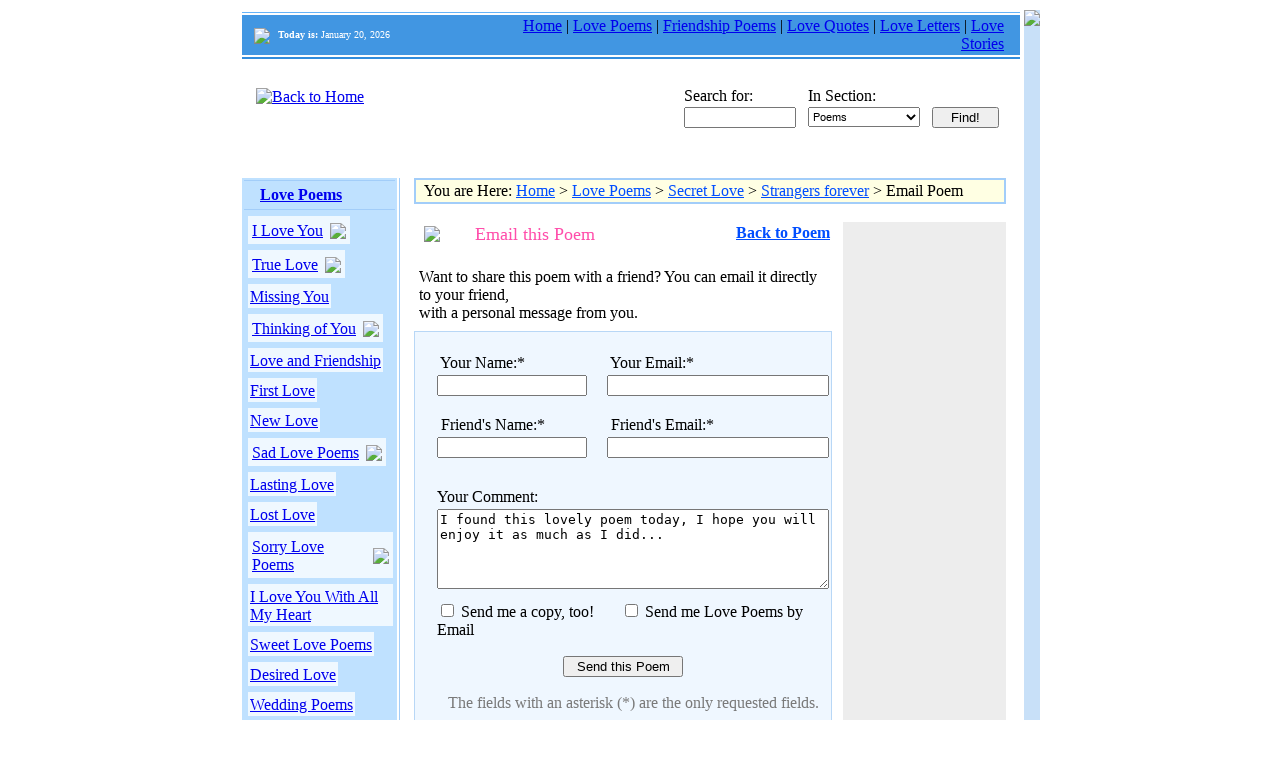

--- FILE ---
content_type: text/html; charset=UTF-8
request_url: http://www.poemslovers.com/email/love_poems/2642.html
body_size: 3985
content:
<HTML>
	<HEAD>
		<TITLE>Email Poem - Strangers forever</TITLE>
		<META NAME="Description" CONTENT="Want to share this Poem with a friend? You can email it directly to your friend, with a personal message from you!">
		<META NAME="Keywords" CONTENT="email, love, poems, stories, letters, quotes">
		<meta http-equiv="Content-Type" content="text/html; charset=utf-8">
		<LINK href="/css/styles.css" type="text/css" rel="STYLESHEET">
		<script language="javascript" type="text/javascript" src="/js/scripts.js"></script>
			</HEAD>
	<body bottommargin="24">
		<table width="804" cellpadding="0" align="center">
			<tr>
				<td bgcolor="#FFFFFF">
					<table width="100%" cellpadding="0">
						<tr>
							<td height="1" bgcolor="#66B3F8"></td>
						</tr>
						<tr height="20" style="padding-right:15px;">
							<td bgcolor="#4196E2" style="padding-left:10px;padding-right:14px;">
								<table cellpadding="0" height="20" width="100%">
									<tr>
										<td style="padding-top:2px;" width="9"><img src="/images/_heart.gif"></td>
										<td style="padding-left:6px;color:#FFFFFF;font-size:10px;font-family:Verdana;"><b>Today is:</b> January 20, 2026</td>
										<td width="70%" align="right" class="l_top">
											<a class="l_top" href="http://www.poemslovers.com">Home</a> | <a class="l_top" href="/love_poems.html">Love Poems</a> | <a class="l_top" href="/friendship_poems.html">Friendship Poems</a> | <a class="l_top" href="/love_quotes.html">Love Quotes</a> | <a class="l_top" href="/love_letters.html">Love Letters</a> | <a class="l_top" href="/love_stories.html">Love Stories</a>
										</td>
									</tr>
								</table>
							</td>
						</tr>
						<tr>
							<td height="2" bgcolor="#328CDC"></td>
						</tr>
					</table>
					<table width="100%" cellpadding="0" height="75" bgcolor="#FFFFFF">
						<tr>
							<td background="/images/_top_bg.gif" align="right" style="padding-right:17px;" valign="top">
								<table cellpadding="0" width="100%">
									<tr>
										<td style="padding-left:12px;"><a href="http://www.poemslovers.com"><img border="0" alt="Back to Home" src="/images/_logo.gif"></a></td>
										<td align="right" style="padding-top:20px;" valign="top">
											<table cellpadding="0">
												<tr>
													<td class="s_tl">Search for:</td>
													<td class="s_tl">In Section:</td>
													<td></td>
												</tr>
												<tr>
													<td style="padding-right:10px;"><input type="text" style="width:112px;" class="input" id="search_text" onkeydown="if(event.keyCode==13){if(document.getElementById('search_text').value){self.parent.location='/poemslovers/search/'+document.getElementById('where').value+'/'+escape(document.getElementById('search_text').value.replace(/\//g,'')+'/1/search.html');}}" ></td>
													<td style="padding-right:10px;">
														<select id="where" class="input" style="width:112px;height:20px;font-size:11px;">
														<option value="poems"  selected >Poems</option>
														<option value="quotes" >Quotes</option>
														<option value="letters" >Letters</option>
														<option value="stories" >Stories</option>
														</select>
													</td>
													<td><input type="button" class="blueBtn" value="Find!" style="width:67px;" onclick="if(document.getElementById('search_text').value){self.parent.location='/poemslovers/search/'+document.getElementById('where').value+'/'+escape(document.getElementById('search_text').value.replace(/\//g,'')+'/1/search.html');}"></td>
												</tr>
											</table>
										</td>
									</tr>
								</table>
							</td>
						</tr>
					</table>
					<table cellpadding="0" width="100%">
						<tr>
							<td style="padding-bottom:5px;padding-top:5px;" align="center" style="font-family:Verdana;font-size:10px;"></td>
						</tr>
						<tr>
							<td style="padding-bottom:24px;" align="center">
							<!--ADD CODE--><!-- BLOGHER ADS Begin supplemental 728 ad -->
<script src="http://ads.blogherads.com/bh/41/412/412983/2151964/728a.js" type="text/javascript"></script>
<!-- End supplemental 728 ad -->

<script type="text/javascript">
var gaJsHost = (("https:" == document.location.protocol) ? "https://ssl." : "http://www.");
document.write(unescape("%3Cscript src='" + gaJsHost + "google-analytics.com/ga.js' type='text/javascript'%3E%3C/script%3E"));
</script>
<script type="text/javascript">
try {
var pageTracker = _gat._getTracker("UA-4271365-4");
pageTracker._trackPageview();
} catch(err) {}</script>
<!--ADD CODE-->
							</td>
						</tr>
					</table>
					<table width="100%" cellpadding="0">
						<tr>
							<td width="155" valign="top" bgcolor="#BFE1FF">
							<!--  MENU  -->
									<table width="100%" cellpadding="0">
									<tr><td height="1" colspan="2" bgcolor="#A2CDF9"></td></tr><tr height="24"><td width="8" class="td_menu11_over"></td><td style="padding-left:6px;" class="td_menu1_over"><a class="link_menu" href="/love_poems.html"><b>Love Poems</b></td></tr>
									<tr><td height="1" colspan="2" bgcolor="#A2CDF9"></td></tr>
									</table>
									<table width="100%" cellpadding="0">
																			<tr><td colspan=2 height=19><table cellpadding=0 class=h><tr><td class=v></td><td bgcolor='#EFF8FF'><table cellpadding=0 class=h><tr><td class='w'></td></tr><tr><td class="in"><table  cellpadding=0 border=0><tr><td><a href='/love_poems/i_love_you/42.html' class='im'>I Love You</a></td><td style='padding-left:5px;'><img src='/images/_new.gif'></td></tr></table></tr></table></td></tr></table></td></tr>
																			<tr><td colspan=2 height=19><table cellpadding=0 class=h><tr><td class=v></td><td bgcolor='#EFF8FF'><table cellpadding=0 class=h><tr><td class='w'></td></tr><tr><td class="in"><table  cellpadding=0 border=0><tr><td><a href='/love_poems/true_love/92.html' class='im'>True Love</a></td><td style='padding-left:5px;'><img src='/images/_new.gif'></td></tr></table></tr></table></td></tr></table></td></tr>
																			<tr><td colspan=2 height=19><table cellpadding=0 class=h><tr><td class=v></td><td bgcolor='#EFF8FF'><table cellpadding=0 class=h><tr><td class='w'></td></tr><tr><td class="in"><a href='/love_poems/missing_you/55.html' class='im'>Missing You</a></td></tr></table></td></tr></table></td></tr>
																				<tr><td colspan=2 height=19><table cellpadding=0 class=h><tr><td class=v></td><td bgcolor='#EFF8FF'><table cellpadding=0 class=h><tr><td class='w'></td></tr><tr><td class="in"><table  cellpadding=0 border=0><tr><td><a href='/love_poems/thinking_of_you/50.html' class='im'>Thinking of You</a></td><td style='padding-left:5px;'><img src='/images/_new.gif'></td></tr></table></tr></table></td></tr></table></td></tr>
																			<tr><td colspan=2 height=19><table cellpadding=0 class=h><tr><td class=v></td><td bgcolor='#EFF8FF'><table cellpadding=0 class=h><tr><td class='w'></td></tr><tr><td class="in"><a href='/love_poems/love_and_friendship/53.html' class='im'>Love and Friendship</a></td></tr></table></td></tr></table></td></tr>
																				<tr><td colspan=2 height=19><table cellpadding=0 class=h><tr><td class=v></td><td bgcolor='#EFF8FF'><table cellpadding=0 class=h><tr><td class='w'></td></tr><tr><td class="in"><a href='/love_poems/first_love/41.html' class='im'>First Love</a></td></tr></table></td></tr></table></td></tr>
																				<tr><td colspan=2 height=19><table cellpadding=0 class=h><tr><td class=v></td><td bgcolor='#EFF8FF'><table cellpadding=0 class=h><tr><td class='w'></td></tr><tr><td class="in"><a href='/love_poems/new_love/47.html' class='im'>New Love</a></td></tr></table></td></tr></table></td></tr>
																				<tr><td colspan=2 height=19><table cellpadding=0 class=h><tr><td class=v></td><td bgcolor='#EFF8FF'><table cellpadding=0 class=h><tr><td class='w'></td></tr><tr><td class="in"><table  cellpadding=0 border=0><tr><td><a href='/love_poems/sad_love_poems/101.html' class='im'>Sad Love Poems</a></td><td style='padding-left:5px;'><img src='/images/_new.gif'></td></tr></table></tr></table></td></tr></table></td></tr>
																			<tr><td colspan=2 height=19><table cellpadding=0 class=h><tr><td class=v></td><td bgcolor='#EFF8FF'><table cellpadding=0 class=h><tr><td class='w'></td></tr><tr><td class="in"><a href='/love_poems/lasting_love/44.html' class='im'>Lasting Love</a></td></tr></table></td></tr></table></td></tr>
																				<tr><td colspan=2 height=19><table cellpadding=0 class=h><tr><td class=v></td><td bgcolor='#EFF8FF'><table cellpadding=0 class=h><tr><td class='w'></td></tr><tr><td class="in"><a href='/love_poems/lost_love/77.html' class='im'>Lost Love</a></td></tr></table></td></tr></table></td></tr>
																				<tr><td colspan=2 height=19><table cellpadding=0 class=h><tr><td class=v></td><td bgcolor='#EFF8FF'><table cellpadding=0 class=h><tr><td class='w'></td></tr><tr><td class="in"><table  cellpadding=0 border=0><tr><td><a href='/love_poems/sorry_love_poems/102.html' class='im'>Sorry Love Poems</a></td><td style='padding-left:5px;'><img src='/images/_new.gif'></td></tr></table></tr></table></td></tr></table></td></tr>
																			<tr><td colspan=2 height=19><table cellpadding=0 class=h><tr><td class=v></td><td bgcolor='#EFF8FF'><table cellpadding=0 class=h><tr><td class='w'></td></tr><tr><td class="in"><a href='/love_poems/i_love_you_with_all_my_heart/91.html' class='im'>I Love You With All My Heart</a></td></tr></table></td></tr></table></td></tr>
																				<tr><td colspan=2 height=19><table cellpadding=0 class=h><tr><td class=v></td><td bgcolor='#EFF8FF'><table cellpadding=0 class=h><tr><td class='w'></td></tr><tr><td class="in"><a href='/love_poems/sweet_love_poems/98.html' class='im'>Sweet Love Poems</a></td></tr></table></td></tr></table></td></tr>
																				<tr><td colspan=2 height=19><table cellpadding=0 class=h><tr><td class=v></td><td bgcolor='#EFF8FF'><table cellpadding=0 class=h><tr><td class='w'></td></tr><tr><td class="in"><a href='/love_poems/desired_love/40.html' class='im'>Desired Love</a></td></tr></table></td></tr></table></td></tr>
																				<tr><td colspan=2 height=19><table cellpadding=0 class=h><tr><td class=v></td><td bgcolor='#EFF8FF'><table cellpadding=0 class=h><tr><td class='w'></td></tr><tr><td class="in"><a href='/love_poems/wedding_poems/54.html' class='im'>Wedding Poems</a></td></tr></table></td></tr></table></td></tr>
																				<tr><td colspan=2 height=19><table cellpadding=0 class=h><tr><td class=v></td><td bgcolor='#EFF8FF'><table cellpadding=0 class=h><tr><td class='w'></td></tr><tr><td class="in"><a href='/love_poems/birthday_poems/57.html' class='im'>Birthday Poems</a></td></tr></table></td></tr></table></td></tr>
																				<tr><td colspan=2 height=19><table cellpadding=0 class=h><tr><td class=v></td><td bgcolor='#EFF8FF'><table cellpadding=0 class=h><tr><td class='w'></td></tr><tr><td class="in"><a href='/love_poems/shakespeare_love_poems/103.html' class='im'>Shakespeare Love Poems</a></td></tr></table></td></tr></table></td></tr>
																				<tr><td colspan=2 height=19><table cellpadding=0 class=h><tr><td class=v></td><td bgcolor='#EFF8FF'><table cellpadding=0 class=h><tr><td class='w'></td></tr><tr><td class="in"><a href='/love_poems/100_best_love_poems/99.html' class='im'>100 Best Love Poems</a></td></tr></table></td></tr></table></td></tr>
																				<tr><td colspan=2 height=19><table cellpadding=0 class=h><tr><td class=v></td><td bgcolor='#EFF8FF'><table cellpadding=0 class=h><tr><td class='w'></td></tr><tr><td class="in"><a href='/love_poems/broken_friendship/52.html' class='im'>Broken Friendship</a></td></tr></table></td></tr></table></td></tr>
																				<tr><td colspan=2 height=19><table cellpadding=0 class=h><tr><td class=v></td><td bgcolor='#EFF8FF'><table cellpadding=0 class=h><tr><td class='w'></td></tr><tr><td class="in"><table  cellpadding=0 border=0><tr><td><a href='/love_poems/short_love_poems/93.html' class='im'>Short Love Poems</a></td><td style='padding-left:5px;'><img src='/images/_new.gif'></td></tr></table></tr></table></td></tr></table></td></tr>
																			<tr><td colspan=2 height=19><table cellpadding=0 class=h><tr><td class=v></td><td bgcolor='#EFF8FF'><table cellpadding=0 class=h><tr><td class='w'></td></tr><tr><td class="in"><a href='/love_poems/best_love_poems/94.html' class='im'>Best Love Poems</a></td></tr></table></td></tr></table></td></tr>
																				<tr><td colspan=2 height=19><table cellpadding=0 class=h><tr><td class=v></td><td bgcolor='#EFF8FF'><table cellpadding=0 class=h><tr><td class='w'></td></tr><tr><td class="in"><a href='/love_poems/classic_love_poems/97.html' class='im'>Classic Love Poems</a></td></tr></table></td></tr></table></td></tr>
																				<tr><td colspan=2 height=19><table cellpadding=0 class=h><tr><td class=v></td><td bgcolor='#EFF8FF'><table cellpadding=0 class=h><tr><td class='w'></td></tr><tr><td class="in"><a href='/love_poems/best_friends/51.html' class='im'>Best Friends</a></td></tr></table></td></tr></table></td></tr>
																				<tr><td colspan=2 height=19><table cellpadding=0 class=h><tr><td class=v></td><td bgcolor='#EFF8FF'><table cellpadding=0 class=h><tr><td class='w'></td></tr><tr><td class="in"><a href='/love_poems/cute_love_poems/96.html' class='im'>Cute Love Poems</a></td></tr></table></td></tr></table></td></tr>
																				<tr><td colspan=2 height=19><table cellpadding=0 class=h><tr><td class=v></td><td bgcolor='#EFF8FF'><table cellpadding=0 class=h><tr><td class='w'></td></tr><tr><td class="in"><a href='/love_poems/cyber_love/39.html' class='im'>Cyber Love</a></td></tr></table></td></tr></table></td></tr>
																				<tr><td colspan=2 height=19><table cellpadding=0 class=h><tr><td class=v></td><td bgcolor='#EFF8FF'><table cellpadding=0 class=h><tr><td class='w'></td></tr><tr><td class="in_hl"><a href='/love_poems/secret_love/48.html' class='im'>Secret Love</a></td></tr></table></td></tr></table></td></tr>
																				<tr><td colspan=2 height=19><table cellpadding=0 class=h><tr><td class=v></td><td bgcolor='#EFF8FF'><table cellpadding=0 class=h><tr><td class='w'></td></tr><tr><td class="in"><a href='/love_poems/sensual_love/49.html' class='im'>Sensual Love</a></td></tr></table></td></tr></table></td></tr>
																				<tr><td colspan=2 height=19><table cellpadding=0 class=h><tr><td class=v></td><td bgcolor='#EFF8FF'><table cellpadding=0 class=h><tr><td class='w'></td></tr><tr><td class="in"><table  cellpadding=0 border=0><tr><td><a href='/love_poems/famous_love_poems/95.html' class='im'>Famous Love Poems</a></td><td style='padding-left:5px;'><img src='/images/_new.gif'></td></tr></table></tr></table></td></tr></table></td></tr>
																			<tr><td colspan=2 height=19><table cellpadding=0 class=h><tr><td class=v></td><td bgcolor='#EFF8FF'><table cellpadding=0 class=h><tr><td class='w'></td></tr><tr><td class="in"><a href='/love_poems/love_is/45.html' class='im'>Love is</a></td></tr></table></td></tr></table></td></tr>
																				<tr><td colspan=2 height=19><table cellpadding=0 class=h><tr><td class=v></td><td bgcolor='#EFF8FF'><table cellpadding=0 class=h><tr><td class='w'></td></tr><tr><td class="in"><a href='/love_poems/family_poems/58.html' class='im'>Family Poems</a></td></tr></table></td></tr></table></td></tr>
																				<tr><td colspan=2 height=19><table cellpadding=0 class=h><tr><td class=v></td><td bgcolor='#EFF8FF'><table cellpadding=0 class=h><tr><td class='w'></td></tr><tr><td class="in"><a href='/love_poems/valentines_day/78.html' class='im'>Valentines Day</a></td></tr></table></td></tr></table></td></tr>
																			</table>
									<table width=100% cellpadding=0 cellspacing=0>
									<tr bgcolor='#FFFFFF'><td colspan=2 height=1><table cellpadding=0  border=0 width=100% height=1><tr><td width=1 bgcolor='#BFE1FF'><img src='/images/_s.gif' width=1 height=1></td><td height=1 bgcolor='#FFFFFF'><img src='/images/_s.gif' width=1 height=1></td></tr></table></td></tr>
																		<tr><td height=1 colspan=2 bgcolor='#A2CDF9'></td></tr><tr height=24><td width=8 class='td_menu11' id='_m12'></td><td style='padding-left:6px;' class='td_menu1' id='_m2' onmouseover="_hl('2','0');" onmouseout="_hl('2','1');"><a class='link_menu' href='/friendship_poems.html'>Friendship Poems</td></tr>
									<tr><td height=1 colspan=2 bgcolor='#A2CDF9'></td></tr><tr height=24><td width=8 class='td_menu11' id='_m13'></td><td style='padding-left:6px;' class='td_menu1' id='_m3' onmouseover="_hl('3','0');" onmouseout="_hl('3','1');"><a class='link_menu' href='/love_quotes.html'>Love Quotes</td></tr> 									 <tr><td height=1 colspan=2 bgcolor='#A2CDF9'></td></tr><tr height=24><td width=8 class='td_menu11' id='_m14'></td><td style='padding-left:6px;' class='td_menu1' id='_m4' onmouseover="_hl('4','0');" onmouseout="_hl('4','1');"><a class='link_menu' href='/love_stories.html'>Love Stories</td></tr> 									 <tr><td height=1 colspan=2 bgcolor='#A2CDF9'></td></tr><tr height=24><td width=8 class='td_menu11' id='_m15'></td><td style='padding-left:6px;' class='td_menu1' id='_m5' onmouseover="_hl('5','0');" onmouseout="_hl('5','1');"><a class='link_menu' href='/love_letters.html'>Love Letters</td></tr> 									<tr><td height=1 colspan=2 bgcolor='#A2CDF9'></td></tr>
									</table>
							<!--  MENU  -->
								<table cellpadding=0 cellspacing=0 border=0 align=center>
									<tr>

									</tr>
								</table>
							</td>
							<td width=1 bgcolor='#A2CDF9'></td>
							<td valign=top style="padding-right:14px;padding-left:12px;padding-bottom:14px;">
								<table width=100% cellpadding=0 cellspacing=0 border=1 bordercolor='A2CDF9' bgcolor='#FFFFE3'>
									<tr>
										<td height='24' style='padding-left:8px;'>You are Here: <a href="http://www.poemslovers.com" style="color:#004EFF;">Home</a> >
										<a style="color:#004EFF;" href="/love_poems.html">Love Poems</a> > <a href="/love_poems/secret_love/48.html" style="color:#004EFF;">Secret Love</a> > <a style="color:#004EFF;" href="/love_poems/secret_love/poems/2642.html">Strangers forever</a> > Email Poem										
										</td>
									</tr>
								</table>
								<br>
								<table width=100% cellpadding=0 cellspacing=0 border=0>
									<tr>
										<td valign="top">
																						<table cellpadding="0" width="100%">
											<tr>
												<td width="37" style="padding-left:8px;padding-right:12px;"><img src="/images/_konv.gif"></td>
												<td valign="top"><span style="color:#FF4EAB;font-size:18px;">Email this Poem</span></td>
												<td valign="top" align="right"><a style="color:#004EFF;font-weight:bold;" href="/love_poems/secret_love/poems/2642.html">Back to Poem</a></td>											</tr>
											</table>
											<table cellpadding="0" width="100%">
											<tr>
												<td colspan="3" style="padding-top:19px;padding-bottom:7px;padding-left:3px;">Want to share this poem with a friend? You can email it directly to your friend,<br> with a personal message from you.</td>
											</tr>
											</table>
											
											<table cellpadding="0" width="100%" style="border-width:1px;border-style:solid;border-color:#B8D7F6;background-color:#EFF7FF;">
											<form method="post" onsubmit="return _taf();">
											<tr>
												<td style="padding-top:20px;padding-left:20px;" width="40%">&nbsp;Your Name:*</td>
												<td style="padding-top:20px;padding-left:18px;">&nbsp;Your Email:*</td>
											</tr>
											<tr>
												<td style="padding-top:1px;padding-left:20px;"><input type="text" class="input" style="width:150px;" id="y_name" name="y_name"></td>
												<td style="padding-top:1px;padding-left:18px;"><input type="text" class="input" style="width:222px;" name="y_email" id="y_email"></td>
											</tr>
											<tr>
												<td style="padding-top:18px;padding-left:20px;">&nbsp;Friend's Name:*</td>
												<td style="padding-top:18px;padding-left:18px;">&nbsp;Friend's Email:*</td>
											</tr>
											<tr>
												<td style="padding-top:1px;padding-left:20px;"><input type="text" class="input" style="width:150px;" id="f_name" name="f_name"></td>
												<td style="padding-top:1px;padding-left:18px;"><input type="text" class="input" style="width:222px;" name="f_email" id="f_email"></td>
											</tr>
											<tr>
												<td colspan="2" style="padding-top:28px;padding-left:20px;">Your Comment:</td>
											</tr>
											<tr>
												<td colspan="2" style="padding-top:1px;padding-left:20px;" width="100%"><textarea class="input" name="text" id="text" style="width:392px;height:80px;">I found this lovely poem today, I hope you will enjoy it as much as I did...</textarea></td>
											</tr>
											<tr>
												<td style="padding-top:10px;padding-left:20px;" colspan="2" align="left"><input type="checkbox" id="cp" name="cp" style="cursor:pointer;">&nbsp;<label for="cp" style="cursor:pointer;">Send me a copy, too!</label><img src="/images/_spacer.gif" height="1" width="27"><input type="checkbox" id="sub" name="sub" style="cursor:pointer;">&nbsp;<label for="sub" style="cursor:pointer;">Send me Love Poems by Email</label></td>
											</tr>
											<tr>
												<td style="padding-top:15px;" colspan="2" align="center"><input type="submit" value="Send this Poem" id="pressed" name="pressed" class="blueBtn" style="width:120px;"></td>
											</tr>
											<tr>
												<td style="padding-bottom:15px;padding-top:15px;padding-left:20px;color:#7A7A7A;" colspan="2" align="center">The fields with an asterisk (*) are the only requested fields.</td>
											</tr>
											</form>
											</table>
																					</td>
										<td width="12"></td>
										<td width="160" valign="top" bgcolor="#EDEDED" style="padding: 5px 5px 5px 5px;"><!--ADD CODE--><!-- BLOGHER ADS Begin supplemental 160 ad -->
<script src="http://ads.blogherads.com/bh/41/412/412983/2151964/160nh.js" type="text/javascript"></script>
<!-- End supplemental 160 ad --><!--ADD CODE--></td>
									</tr>
								</table>
							</td>
						</tr>
					</table>
				</td>
				<td width=4 bgcolor=#C8E0F8 valign=top><img src="/images/_top_r.gif"></td>
			</tr>
			<tr bgcolor='#C8E0F8'>
				<td height=4><img src="/images/_top_l.gif"></td>
				<td height=4>
				</td>
			</tr>
		</table>	
		<br>
		<center>
			<a href='http://www.poemslovers.com/' class='top_links'>Home</a>&nbsp;&nbsp;|&nbsp;&nbsp;<a href='/about_us.html' class='top_links'>About Us</a>&nbsp;&nbsp;|&nbsp;&nbsp;<a href='/privacy_policy.html' class='top_links'>Privacy Policy</a>&nbsp;&nbsp;|&nbsp;&nbsp;<a href='/terms_of_use.html' class='top_links'>Terms of Use</a>&nbsp;&nbsp;|&nbsp;&nbsp;<a href='/link_to_us.html' class='top_links'>Love Sites</a>&nbsp;&nbsp;|&nbsp;&nbsp;<a href='/link_to_us2.html' class='top_links'>Link to Us</a>&nbsp;&nbsp;|&nbsp;&nbsp;<a href='/tell_a_friend.html' class='top_links'>Tell a Friend</a>&nbsp;&nbsp;|&nbsp;&nbsp;<a href='/contact_us.html' class='top_links'>Contact Us</a>
			<br><div style='color:#626262;font-size:11px;font-family:Tahoma;padding-top:5px;'>Copyright &copy; 2011 by PoemsLovers.com. All Rights Reserved.</div>
			<a href="http://www.sheknows.com/channels/beauty-and-style" target="_blank"><img src="/images/sheknows_beauty.gif" border="0" width="148" height="32"></a>
		</center>
		<!-- <script type="text/javascript">!function(){var a=document.createElement("script"),b=document.getElementsByTagName("script")[0];a.type="text/javascript",a.async=!0,a.src="//pub.sheknows.com/s/5154602faf7d80ab137fdf05",b.parentNode.insertBefore(a,b)}();</script> -->	</body>
</html>